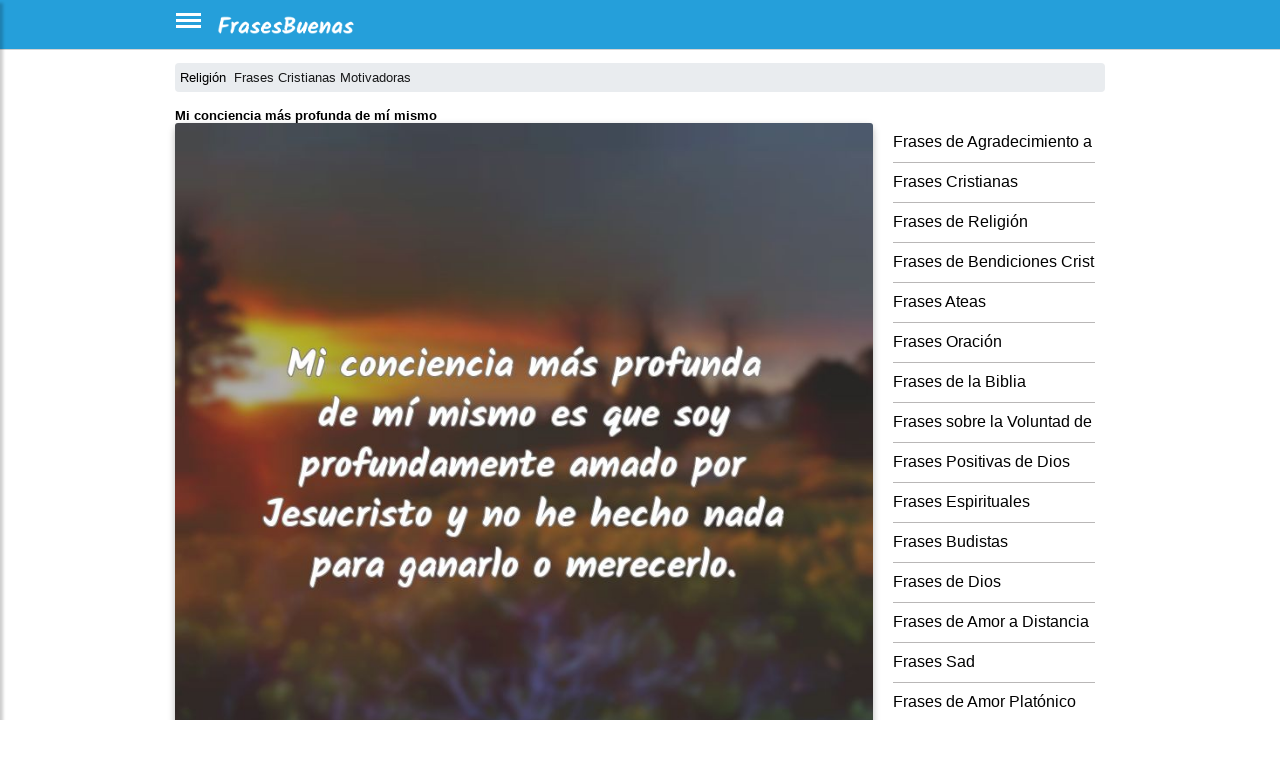

--- FILE ---
content_type: text/html; charset=utf-8
request_url: https://frasesbuenas.net/mi-conciencia-mas-profunda/
body_size: 12119
content:
<!DOCTYPE html>
<html xmlns="http://www.w3.org/1999/xhtml" xml:lang="es" lang="es">
<head>
    <meta charset="utf-8">
    <meta name="viewport" content="width=device-width, initial-scale=1.0">
    <meta http-equiv="X-UA-Compatible" content="IE=edge">

    <title>Mi conciencia más profunda de mí mismo</title>
	<meta name="description" content="Mi conciencia más profunda de mí mismo es que soy profundamente amado por Jesucristo y no he hecho nada para ganarlo o merecerlo."> 
    <link rel="stylesheet" href="/include/style.css?id=20">
<link rel="preconnect" href="https://www.googletagservices.com">
<link rel="preconnect" href="https://adservice.google.com">


<link rel="apple-touch-icon" sizes="57x57" href="/ico/apple-icon-57x57.png">
<link rel="apple-touch-icon" sizes="60x60" href="/ico/apple-icon-60x60.png">
<link rel="apple-touch-icon" sizes="72x72" href="/ico/apple-icon-72x72.png">
<link rel="apple-touch-icon" sizes="76x76" href="/ico/apple-icon-76x76.png">
<link rel="apple-touch-icon" sizes="114x114" href="/ico/apple-icon-114x114.png">
<link rel="apple-touch-icon" sizes="120x120" href="/ico/apple-icon-120x120.png">
<link rel="apple-touch-icon" sizes="144x144" href="/ico/apple-icon-144x144.png">
<link rel="apple-touch-icon" sizes="152x152" href="/ico/apple-icon-152x152.png">
<link rel="apple-touch-icon" sizes="180x180" href="/ico/apple-icon-180x180.png">
<link rel="icon" type="image/png" sizes="192x192"  href="/ico/android-icon-192x192.png">
<link rel="icon" type="image/png" sizes="32x32" href="/ico/favicon-32x32.png">
<link rel="icon" type="image/png" sizes="96x96" href="/ico/favicon-96x96.png">
<link rel="icon" type="image/png" sizes="16x16" href="/ico/favicon-16x16.png">
<meta name="theme-color" content="#ffffff"/>
<meta name="robots" content="max-image-preview:large">
<!--<link rel="manifest" href="/manifest.json">-->
<meta name="msapplication-TileColor" content="#ffffff">
<meta name="msapplication-TileImage" content="/ico/ms-icon-144x144.png">
<meta name="p:domain_verify" content="8193bd24c2b297e300ea1084862e1145"/>
<link rel="manifest" href="/manifest.json">

<meta property="fb:app_id" content="406330856756246">
<meta property="fb:page_id" content = "340247576867767">
<meta property="fb:pages" content = "340247576867767">
<link rel="canonical" href="https://frasesbuenas.net/mi-conciencia-mas-profunda/"><meta property="og:locale" content="es_LA" />
				<meta property="og:locale:alternate" content="es_ES" />
				<meta property="og:type" content="object" />
				<meta property="og:title" content="Mi conciencia más profunda de mí mismo" />
				<meta property="og:image" content="https://frasesbuenas.net/fotos/eb/eba12c8977cdf8a9b7351c33f03d205c.jpg" />
				<meta property="og:description" content="Mi conciencia más profunda de mí mismo es que soy profundamente amado por Jesucristo y no he hecho nada para ganarlo o merecerlo." />
				<meta property="og:url" content="https://frasesbuenas.net/mi-conciencia-mas-profunda/" />
				<meta property="og:site_name" content="FrasesBuenas" />
				<meta property="article:section" content="Frases Cristianas Motivadoras" /><meta name="twitter:card" content="summary_large_image">
					 <meta name="twitter:site" content="@frasesbuenasnet">
					 <meta name="twitter:title" content="Mi conciencia más profunda de mí mismo">
					 <meta name="twitter:description" content="Mi conciencia más profunda de mí mismo es que soy profundamente amado por Jesucristo y no he hecho nada para ganarlo o merecerlo.">
					 <meta name="twitter:image" content="https://frasesbuenas.net/fotos/eb/eba12c8977cdf8a9b7351c33f03d205c.jpg"><style>.navbar {background:#259fda; } #sidebarCollapse {background-color:#259fda;border-color:#259fda;border:0px;padding-top:10px; }</style><style>
.skip-to-main-content-link {
/*display:none; */
    height: 1px;
    margin: -1px;
    opacity: 0;
    overflow: hidden !important;
    position: absolute;
    white-space: nowrap;
    width: 1px;


}
.fa { padding: 10px;text-align: center;text-decoration: none;margin: 2px 2px;}
.fa:hover {opacity: 0.5;}
.fa-facebook {background: #3B5998;color: white;}
.fa-twitter {background: #55ACEE;color: white;}
.fa-pinterest {background: #cb2027;color: white;}
.fa-whatsapp {background: #4dc247;color: white;}


        .qc-cmp-button.qc-cmp-secondary-button {
          border-color: #eee !important;
          background-color: #eee !important;
        }

@media (max-width: 460px) {
.bss { float:left;width:36px;height:43px; }
.fa-facebook { display: inline-block; width: 34px;height: 34px;position: relative;top: .1em;content: url('data:image/svg+xml;utf8,<svg aria-hidden="true" focusable="false" data-prefix="fab" data-icon="facebook-f" class="svg-inline--fa fa-facebook-f fa-w-10" role="img" xmlns="http://www.w3.org/2000/svg" viewBox="0 0 320 512"><path fill="white" d="M279.14 288l14.22-92.66h-88.91v-60.13c0-25.35 12.42-50.06 52.24-50.06h40.42V6.26S260.43 0 225.36 0c-73.22 0-121.08 44.38-121.08 124.72v70.62H22.89V288h81.39v224h100.17V288z"></path></svg>');}
.fa-pinterest { display: inline-block;width: 34px;height: 34px;position: relative;top: .1em;content: url('data:image/svg+xml;utf8,<svg aria-hidden="true" focusable="false" data-prefix="fab" data-icon="pinterest-p" class="svg-inline--fa fa-pinterest-p fa-w-12" role="img" xmlns="http://www.w3.org/2000/svg" viewBox="0 0 384 512"><path fill="white" d="M204 6.5C101.4 6.5 0 74.9 0 185.6 0 256 39.6 296 63.6 296c9.9 0 15.6-27.6 15.6-35.4 0-9.3-23.7-29.1-23.7-67.8 0-80.4 61.2-137.4 140.4-137.4 68.1 0 118.5 38.7 118.5 109.8 0 53.1-21.3 152.7-90.3 152.7-24.9 0-46.2-18-46.2-43.8 0-37.8 26.4-74.4 26.4-113.4 0-66.2-93.9-54.2-93.9 25.8 0 16.8 2.1 35.4 9.6 50.7-13.8 59.4-42 147.9-42 209.1 0 18.9 2.7 37.5 4.5 56.4 3.4 3.8 1.7 3.4 6.9 1.5 50.4-69 48.6-82.5 71.4-172.8 12.3 23.4 44.1 36 69.3 36 106.2 0 153.9-103.5 153.9-196.8C384 71.3 298.2 6.5 204 6.5z"></path></svg>');}
.fa-twitter { display: inline-block;  width: 34px;height: 34px;position: relative;top: .1em;content: url('data:image/svg+xml;utf8,<svg aria-hidden="true" focusable="false" data-prefix="fab" data-icon="twitter" class="svg-inline--fa fa-twitter fa-w-16" role="img" xmlns="http://www.w3.org/2000/svg" viewBox="0 0 512 512"><path fill="white" d="M459.37 151.716c.325 4.548.325 9.097.325 13.645 0 138.72-105.583 298.558-298.558 298.558-59.452 0-114.68-17.219-161.137-47.106 8.447.974 16.568 1.299 25.34 1.299 49.055 0 94.213-16.568 130.274-44.832-46.132-.975-84.792-31.188-98.112-72.772 6.498.974 12.995 1.624 19.818 1.624 9.421 0 18.843-1.3 27.614-3.573-48.081-9.747-84.143-51.98-84.143-102.985v-1.299c13.969 7.797 30.214 12.67 47.431 13.319-28.264-18.843-46.781-51.005-46.781-87.391 0-19.492 5.197-37.36 14.294-52.954 51.655 63.675 129.3 105.258 216.365 109.807-1.624-7.797-2.599-15.918-2.599-24.04 0-57.828 46.782-104.934 104.934-104.934 30.213 0 57.502 12.67 76.67 33.137 23.715-4.548 46.456-13.32 66.599-25.34-7.798 24.366-24.366 44.833-46.132 57.827 21.117-2.273 41.584-8.122 60.426-16.243-14.292 20.791-32.161 39.308-52.628 54.253z"></path></svg>');}
.fa-whatsapp { display: inline-block; width: 34px;height: 34px;position: relative;top: .1em;content: url('data:image/svg+xml;utf8,<svg aria-hidden="true" focusable="false" data-prefix="fab" data-icon="whatsapp" class="svg-inline--fa fa-whatsapp fa-w-14" role="img" xmlns="http://www.w3.org/2000/svg" viewBox="0 0 448 512"><path fill="white" d="M380.9 97.1C339 55.1 283.2 32 223.9 32c-122.4 0-222 99.6-222 222 0 39.1 10.2 77.3 29.6 111L0 480l117.7-30.9c32.4 17.7 68.9 27 106.1 27h.1c122.3 0 224.1-99.6 224.1-222 0-59.3-25.2-115-67.1-157zm-157 341.6c-33.2 0-65.7-8.9-94-25.7l-6.7-4-69.8 18.3L72 359.2l-4.4-7c-18.5-29.4-28.2-63.3-28.2-98.2 0-101.7 82.8-184.5 184.6-184.5 49.3 0 95.6 19.2 130.4 54.1 34.8 34.9 56.2 81.2 56.1 130.5 0 101.8-84.9 184.6-186.6 184.6zm101.2-138.2c-5.5-2.8-32.8-16.2-37.9-18-5.1-1.9-8.8-2.8-12.5 2.8-3.7 5.6-14.3 18-17.6 21.8-3.2 3.7-6.5 4.2-12 1.4-32.6-16.3-54-29.1-75.5-66-5.7-9.8 5.7-9.1 16.3-30.3 1.8-3.7.9-6.9-.5-9.7-1.4-2.8-12.5-30.1-17.1-41.2-4.5-10.8-9.1-9.3-12.5-9.5-3.2-.2-6.9-.2-10.6-.2-3.7 0-9.7 1.4-14.8 6.9-5.1 5.6-19.4 19-19.4 46.3 0 27.3 19.9 53.7 22.6 57.4 2.8 3.7 39.1 59.7 94.8 83.8 35.2 15.2 49 16.5 66.6 13.9 10.7-1.6 32.8-13.4 37.4-26.4 4.6-13 4.6-24.1 3.2-26.4-1.3-2.5-5-3.9-10.5-6.6z"></path></svg>');}
.fa-copy     { display: inline-block; width: 15px;height: 15px;position: relative;color:darkgray;top: .1em;content: url('data:image/svg+xml;utf8,<svg aria-hidden="true" focusable="false" data-prefix="far" data-icon="copy" class="svg-inline--fa fa-copy fa-w-14" role="img" xmlns="http://www.w3.org/2000/svg" viewBox="0 0 448 512"><path fill="darkgray" d="M433.941 65.941l-51.882-51.882A48 48 0 0 0 348.118 0H176c-26.51 0-48 21.49-48 48v48H48c-26.51 0-48 21.49-48 48v320c0 26.51 21.49 48 48 48h224c26.51 0 48-21.49 48-48v-48h80c26.51 0 48-21.49 48-48V99.882a48 48 0 0 0-14.059-33.941zM266 464H54a6 6 0 0 1-6-6V150a6 6 0 0 1 6-6h74v224c0 26.51 21.49 48 48 48h96v42a6 6 0 0 1-6 6zm128-96H182a6 6 0 0 1-6-6V54a6 6 0 0 1 6-6h106v88c0 13.255 10.745 24 24 24h88v202a6 6 0 0 1-6 6zm6-256h-64V48h9.632c1.591 0 3.117.632 4.243 1.757l48.368 48.368a6 6 0 0 1 1.757 4.243V112z"></path></svg>');}

.fa-quote-left { display: inline-block; padding: 0px;margin: 0px;padding-right: 10px;width: 20px;height: 10px;position: relative;top: 0px;content: url('data:image/svg+xml;utf8,<svg aria-hidden="true" focusable="false" data-prefix="fas" data-icon="quote-left" class="svg-inline--fa fa-quote-left fa-w-16" role="img" xmlns="http://www.w3.org/2000/svg" viewBox="0 0 512 512"><path fill="lightgray" d="M464 256h-80v-64c0-35.3 28.7-64 64-64h8c13.3 0 24-10.7 24-24V56c0-13.3-10.7-24-24-24h-8c-88.4 0-160 71.6-160 160v240c0 26.5 21.5 48 48 48h128c26.5 0 48-21.5 48-48V304c0-26.5-21.5-48-48-48zm-288 0H96v-64c0-35.3 28.7-64 64-64h8c13.3 0 24-10.7 24-24V56c0-13.3-10.7-24-24-24h-8C71.6 32 0 103.6 0 192v240c0 26.5 21.5 48 48 48h128c26.5 0 48-21.5 48-48V304c0-26.5-21.5-48-48-48z"></path></svg>');}
.fa-image-solid { display: inline-block; width: 15px;height: 15px;position: relative;top: 0;content: url('data:image/svg+xml;utf8,<svg aria-hidden="true" focusable="false" data-prefix="fas" data-icon="image" class="svg-inline--fa fa-image fa-w-16" role="img" xmlns="http://www.w3.org/2000/svg" viewBox="0 0 512 512"><path fill="lightgray" d="M464 448H48c-26.51 0-48-21.49-48-48V112c0-26.51 21.49-48 48-48h416c26.51 0 48 21.49 48 48v288c0 26.51-21.49 48-48 48zM112 120c-30.928 0-56 25.072-56 56s25.072 56 56 56 56-25.072 56-56-25.072-56-56-56zM64 384h384V272l-87.515-87.515c-4.686-4.686-12.284-4.686-16.971 0L208 320l-55.515-55.515c-4.686-4.686-12.284-4.686-16.971 0L64 336v48z"></path></svg>');}
.fa-share { display: inline-block; width: 15px;height: 15px;position: relative;top: 0;content: url('data:image/svg+xml;utf8,<svg aria-hidden="true" focusable="false" data-prefix="fas" data-icon="share" class="svg-inline--fa fa-share fa-w-16" role="img" xmlns="http://www.w3.org/2000/svg" viewBox="0 0 512 512"><path fill="lightgray" d="M503.691 189.836L327.687 37.851C312.281 24.546 288 35.347 288 56.015v80.053C127.371 137.907 0 170.1 0 322.326c0 61.441 39.581 122.309 83.333 154.132 13.653 9.931 33.111-2.533 28.077-18.631C66.066 312.814 132.917 274.316 288 272.085V360c0 20.7 24.3 31.453 39.687 18.164l176.004-152c11.071-9.562 11.086-26.753 0-36.328z"></path></svg>');}

.redondos {
  padding: 10px;
  font-size: large;
  /*width: 38px;*/
  text-align: center;
  text-decoration: none;
  margin: 2px 2px;
  border-radius: 50%;
  opacity: 0.7;
}

}
@media (min-width: 461px) {
.bss { float:left;width:34px;height:41px; }
.fa-facebook { display: inline-block; width: 30px;height: 30px;position: relative;top: .1em;content: url('data:image/svg+xml;utf8,<svg aria-hidden="true" focusable="false" data-prefix="fab" data-icon="facebook-f" class="svg-inline--fa fa-facebook-f fa-w-10" role="img" xmlns="http://www.w3.org/2000/svg" viewBox="0 0 320 512"><path fill="white" d="M279.14 288l14.22-92.66h-88.91v-60.13c0-25.35 12.42-50.06 52.24-50.06h40.42V6.26S260.43 0 225.36 0c-73.22 0-121.08 44.38-121.08 124.72v70.62H22.89V288h81.39v224h100.17V288z"></path></svg>');}
.fa-pinterest { display: inline-block;width: 30px;height: 30px;position: relative;top: .1em;content: url('data:image/svg+xml;utf8,<svg aria-hidden="true" focusable="false" data-prefix="fab" data-icon="pinterest-p" class="svg-inline--fa fa-pinterest-p fa-w-12" role="img" xmlns="http://www.w3.org/2000/svg" viewBox="0 0 384 512"><path fill="white" d="M204 6.5C101.4 6.5 0 74.9 0 185.6 0 256 39.6 296 63.6 296c9.9 0 15.6-27.6 15.6-35.4 0-9.3-23.7-29.1-23.7-67.8 0-80.4 61.2-137.4 140.4-137.4 68.1 0 118.5 38.7 118.5 109.8 0 53.1-21.3 152.7-90.3 152.7-24.9 0-46.2-18-46.2-43.8 0-37.8 26.4-74.4 26.4-113.4 0-66.2-93.9-54.2-93.9 25.8 0 16.8 2.1 35.4 9.6 50.7-13.8 59.4-42 147.9-42 209.1 0 18.9 2.7 37.5 4.5 56.4 3.4 3.8 1.7 3.4 6.9 1.5 50.4-69 48.6-82.5 71.4-172.8 12.3 23.4 44.1 36 69.3 36 106.2 0 153.9-103.5 153.9-196.8C384 71.3 298.2 6.5 204 6.5z"></path></svg>');}
.fa-twitter { display: inline-block;  width: 30px;height: 30px;position: relative;top: .1em;content: url('data:image/svg+xml;utf8,<svg aria-hidden="true" focusable="false" data-prefix="fab" data-icon="twitter" class="svg-inline--fa fa-twitter fa-w-16" role="img" xmlns="http://www.w3.org/2000/svg" viewBox="0 0 512 512"><path fill="white" d="M459.37 151.716c.325 4.548.325 9.097.325 13.645 0 138.72-105.583 298.558-298.558 298.558-59.452 0-114.68-17.219-161.137-47.106 8.447.974 16.568 1.299 25.34 1.299 49.055 0 94.213-16.568 130.274-44.832-46.132-.975-84.792-31.188-98.112-72.772 6.498.974 12.995 1.624 19.818 1.624 9.421 0 18.843-1.3 27.614-3.573-48.081-9.747-84.143-51.98-84.143-102.985v-1.299c13.969 7.797 30.214 12.67 47.431 13.319-28.264-18.843-46.781-51.005-46.781-87.391 0-19.492 5.197-37.36 14.294-52.954 51.655 63.675 129.3 105.258 216.365 109.807-1.624-7.797-2.599-15.918-2.599-24.04 0-57.828 46.782-104.934 104.934-104.934 30.213 0 57.502 12.67 76.67 33.137 23.715-4.548 46.456-13.32 66.599-25.34-7.798 24.366-24.366 44.833-46.132 57.827 21.117-2.273 41.584-8.122 60.426-16.243-14.292 20.791-32.161 39.308-52.628 54.253z"></path></svg>');}
.fa-whatsapp { display: inline-block; width: 30px;height: 30px;position: relative;top: .1em;content: url('data:image/svg+xml;utf8,<svg aria-hidden="true" focusable="false" data-prefix="fab" data-icon="whatsapp" class="svg-inline--fa fa-whatsapp fa-w-14" role="img" xmlns="http://www.w3.org/2000/svg" viewBox="0 0 448 512"><path fill="white" d="M380.9 97.1C339 55.1 283.2 32 223.9 32c-122.4 0-222 99.6-222 222 0 39.1 10.2 77.3 29.6 111L0 480l117.7-30.9c32.4 17.7 68.9 27 106.1 27h.1c122.3 0 224.1-99.6 224.1-222 0-59.3-25.2-115-67.1-157zm-157 341.6c-33.2 0-65.7-8.9-94-25.7l-6.7-4-69.8 18.3L72 359.2l-4.4-7c-18.5-29.4-28.2-63.3-28.2-98.2 0-101.7 82.8-184.5 184.6-184.5 49.3 0 95.6 19.2 130.4 54.1 34.8 34.9 56.2 81.2 56.1 130.5 0 101.8-84.9 184.6-186.6 184.6zm101.2-138.2c-5.5-2.8-32.8-16.2-37.9-18-5.1-1.9-8.8-2.8-12.5 2.8-3.7 5.6-14.3 18-17.6 21.8-3.2 3.7-6.5 4.2-12 1.4-32.6-16.3-54-29.1-75.5-66-5.7-9.8 5.7-9.1 16.3-30.3 1.8-3.7.9-6.9-.5-9.7-1.4-2.8-12.5-30.1-17.1-41.2-4.5-10.8-9.1-9.3-12.5-9.5-3.2-.2-6.9-.2-10.6-.2-3.7 0-9.7 1.4-14.8 6.9-5.1 5.6-19.4 19-19.4 46.3 0 27.3 19.9 53.7 22.6 57.4 2.8 3.7 39.1 59.7 94.8 83.8 35.2 15.2 49 16.5 66.6 13.9 10.7-1.6 32.8-13.4 37.4-26.4 4.6-13 4.6-24.1 3.2-26.4-1.3-2.5-5-3.9-10.5-6.6z"></path></svg>');}
.fa-copy     { display: inline-block; width: 15px;height: 15px;position: relative;top: .1em;content: url('data:image/svg+xml;utf8,<svg aria-hidden="true" focusable="false" data-prefix="far" data-icon="copy" class="svg-inline--fa fa-copy fa-w-14" role="img" xmlns="http://www.w3.org/2000/svg" viewBox="0 0 448 512"><path fill="gray" d="M433.941 65.941l-51.882-51.882A48 48 0 0 0 348.118 0H176c-26.51 0-48 21.49-48 48v48H48c-26.51 0-48 21.49-48 48v320c0 26.51 21.49 48 48 48h224c26.51 0 48-21.49 48-48v-48h80c26.51 0 48-21.49 48-48V99.882a48 48 0 0 0-14.059-33.941zM266 464H54a6 6 0 0 1-6-6V150a6 6 0 0 1 6-6h74v224c0 26.51 21.49 48 48 48h96v42a6 6 0 0 1-6 6zm128-96H182a6 6 0 0 1-6-6V54a6 6 0 0 1 6-6h106v88c0 13.255 10.745 24 24 24h88v202a6 6 0 0 1-6 6zm6-256h-64V48h9.632c1.591 0 3.117.632 4.243 1.757l48.368 48.368a6 6 0 0 1 1.757 4.243V112z"></path></svg>');}

.fa-quote-left { display: inline-block; padding: 0px;margin: 0px;padding-right: 10px;width: 20px;height: 10px;position: relative;top: 0px;content: url('data:image/svg+xml;utf8,<svg aria-hidden="true" focusable="false" data-prefix="fas" data-icon="quote-left" class="svg-inline--fa fa-quote-left fa-w-16" role="img" xmlns="http://www.w3.org/2000/svg" viewBox="0 0 512 512"><path fill="lightgray" d="M464 256h-80v-64c0-35.3 28.7-64 64-64h8c13.3 0 24-10.7 24-24V56c0-13.3-10.7-24-24-24h-8c-88.4 0-160 71.6-160 160v240c0 26.5 21.5 48 48 48h128c26.5 0 48-21.5 48-48V304c0-26.5-21.5-48-48-48zm-288 0H96v-64c0-35.3 28.7-64 64-64h8c13.3 0 24-10.7 24-24V56c0-13.3-10.7-24-24-24h-8C71.6 32 0 103.6 0 192v240c0 26.5 21.5 48 48 48h128c26.5 0 48-21.5 48-48V304c0-26.5-21.5-48-48-48z"></path></svg>');}
.fa-image-solid { display: inline-block; width: 15px;height: 15px;position: relative;top: 0;content: url('data:image/svg+xml;utf8,<svg aria-hidden="true" focusable="false" data-prefix="fas" data-icon="image" class="svg-inline--fa fa-image fa-w-16" role="img" xmlns="http://www.w3.org/2000/svg" viewBox="0 0 512 512"><path fill="lightgray" d="M464 448H48c-26.51 0-48-21.49-48-48V112c0-26.51 21.49-48 48-48h416c26.51 0 48 21.49 48 48v288c0 26.51-21.49 48-48 48zM112 120c-30.928 0-56 25.072-56 56s25.072 56 56 56 56-25.072 56-56-25.072-56-56-56zM64 384h384V272l-87.515-87.515c-4.686-4.686-12.284-4.686-16.971 0L208 320l-55.515-55.515c-4.686-4.686-12.284-4.686-16.971 0L64 336v48z"></path></svg>');}
.fa-share { display: inline-block; width: 15px;height: 15px;position: relative;top: 0;content: url('data:image/svg+xml;utf8,<svg aria-hidden="true" focusable="false" data-prefix="fas" data-icon="share" class="svg-inline--fa fa-share fa-w-16" role="img" xmlns="http://www.w3.org/2000/svg" viewBox="0 0 512 512"><path fill="lightgray" d="M503.691 189.836L327.687 37.851C312.281 24.546 288 35.347 288 56.015v80.053C127.371 137.907 0 170.1 0 322.326c0 61.441 39.581 122.309 83.333 154.132 13.653 9.931 33.111-2.533 28.077-18.631C66.066 312.814 132.917 274.316 288 272.085V360c0 20.7 24.3 31.453 39.687 18.164l176.004-152c11.071-9.562 11.086-26.753 0-36.328z"></path></svg>');}

.redondos {
  padding: 10px;
  font-size: large;
  /*width: 38px;*/
  text-align: center;
  text-decoration: none;
  margin: 2px 2px;
  border-radius: 50%;
  opacity: 0.7;
}
}


.contagem  { width: fit-content;font-size:small;
/*background: #ebebeb;*/
margin:2px;height:34px;     }

.card {
    box-shadow: 0 3px 6px 0 rgba(0,0,0,.16), 0 3px 10px 0 rgba(0,0,0,.12);
    /* box-shadow: 0 2px 5px 0 rgba(0,0,0,.16), 0 2px 10px 0 rgba(0,0,0,.12); */
    border: 0;
    font-weight: 400;
}
.card {
    --bs-card-spacer-y: 1rem;
    --bs-card-spacer-x: 1rem;
    --bs-card-title-spacer-y: 0.5rem;
    --bs-card-border-width: 1px;
    --bs-card-border-color: var(--bs-border-color-translucent);
    --bs-card-border-radius: 0.375rem;
    --bs-card-box-shadow: ;
    --bs-card-inner-border-radius: calc(0.375rem - 1px);
    --bs-card-cap-padding-y: 0.5rem;
    --bs-card-cap-padding-x: 1rem;
    --bs-card-cap-bg: rgba(0, 0, 0, 0.03);
    --bs-card-cap-color: ;
    --bs-card-height: ;
    --bs-card-color: ;
    --bs-card-bg: #fff;
    --bs-card-img-overlay-padding: 1rem;
    --bs-card-group-margin: 0.75rem;
    position: relative;
    display: flex;
    flex-direction: column;
    min-width: 0;
    height: var(--bs-card-height);
    word-wrap: break-word;
    background-color: var(--bs-card-bg);
    background-clip: border-box;
    border: var(--bs-card-border-width) solid var(--bs-card-border-color);
    border-radius: var(--bs-card-border-radius);
}
.view {
    position: relative;
    overflow: hidden;
    overflow-x: hidden;
    overflow-y: hidden;
    cursor: default;
	/*padding-left:20px;*/
}
</style>

<style>
.lazy-hidden{background:url(https://frasesbuenas.net/include/loading.gif) 50% 50% no-repeat #eee}

.btn-info:focus,.btn:focus {
    box-shadow: none;
}

#content {
	background-color:white;
    max-width: 960px;
    padding-right: 15px;
    padding-left: 15px;
    margin-right: auto;
    margin-left: auto;
}
.div-menu-bars {
  width: 25px;
  height: 3px;
  background-color: white;
  margin: 3px 0;
}

.h2, h2 {
    font-size: large;
}
.page-link { color: black; }

.page-item.active .page-link {
    background-color: black;
    border-color: black;
}


.card-text-simple { border-top: 1px solid #eee; }

.card-img-top {
    width: 100%;
    border-top-left-radius: calc(.25rem - 1px);
    border-top-right-radius: calc(.25rem - 1px);
}
.card-thumbnail { max-width: 150px;float:left;margin-right:5px; }
@media (max-width: 360px) {
	.card-thumbnail { max-width: 45%;float:left; }
}






.sidenav {
    height: 100%;
    width: 0;
    position: fixed;
    z-index: 1000;
    top: 0;
    left: 0;
    /*background-color: #111;*/
	background-color: #e7e1e1;
    overflow-x: hidden;
    transition: 0.5s;
    padding-top: 60px;
}

.sidenav a {
    padding: 5px 5px 5px 32px;
    text-decoration: none;
    font-size: medium;
    color: black; /*#818181;*/
    display: block;
    transition: 0.3s
}

.sidenav a:hover, .offcanvas a:focus{
    color: #f1f1f1;
}

.sidenav .closebtn {
    position: absolute;
    top: 0;
    right: 25px;
    font-size: xx-large;
    margin-left: 50px;
}

@media screen and (max-height: 450px) {
  .sidenav {padding-top: 15px;}
  .sidenav a {font-size: 18px;}
}
</style>

<script type="application/ld+json">    
{
  "@context": "https://schema.org",
  "@type": "Organization",
  "name": "FrasesBuenas",
  "url": "https://frasesbuenas.net",
  "sameAs": [
    "https://www.facebook.com/frasesbuenasite",
	"https://twitter.com/frasesbuenasweb",
	"https://www.pinterest.com/frasesbuenasnet/",
	"https://www.youtube.com/channel/UCW6P87QLunxYrRLdge_lCNg"
  ]
}
</script>


<script>
function openNav() {
    document.getElementById("mySidenav").style.width = "250px";
}

function closeNav() {
    document.getElementById("mySidenav").style.width = "0";
}
function copy() {
  var copyText = document.getElementById("text-quote");

  /* Select the text field */
  copyText.select();
  copyText.setSelectionRange(0, 99999); /* For mobile devices */

   /* Copy the text inside the text field */
  navigator.clipboard.writeText(copyText.value);

  /* Alert the copied text */
  alert("frase copiada");
}

</script>
<style>
#site-headerxxx {
  position: absolute;
  width: 100%;
  right: 0;
  left: 0;
  top: 0;
  will-change: top;
}
#site-headerxxx {
  background: #333;
  height: 60px;
  line-height:60px;
  text-align:center;
  /*color:#fff;*/
}
body.header-fixed #site-headerxxxx  {
  box-shadow: 0 3px 6px 1px rgba(0, 0, 0, 0.08), 0 7px 14px 1px rgba(50, 50, 93, 0.1);
}
.main { margin:150px auto; max-width:728px;}


.view {
    position: relative;
    overflow: hidden;
    overflow-x: hidden;
    overflow-y: hidden;
    cursor: default;
}

.view img {
    position: relative;
    display: block;
}
.card-img-top {
    width: 100%;/*
    border-top-left-radius: calc(.25rem - 1px);
    border-top-right-radius: calc(.25rem - 1px);*/
}
img {
    vertical-align: middle;
    border-style: none;
}

.card {
/*    box-shadow: 0 3px 6px 0 rgba(0,0,0,.16), 0 3px 10px 0 rgba(0,0,0,.12);*/
    border: 0;
    font-weight: 400;
}
.card-thumbnail { max-width: 145px;float:left;margin-right:5px; }
@media (max-width: 360px) {
	.card-thumbnail { max-width: 46%;float:left; }
}


blockquote {
    background: #fafafa;
    border: 1px solid #eee;
    font-size: large;
    font-style: italic;
    padding: 10px 30px 30px 0px;
    position: relative;
}
blockquote p {
    font-style: italic;
	line-height: 170%;
    margin-bottom: 1.5em;
}

*, ::after, ::before {
    box-sizing: border-box;
}

.ml-auto, .mx-auto {
    margin-left: auto!important;
}
/* de autor */
.testimonial-card .card-up {
     overflow: hidden; 
     height: 120px; 
     /*border-top-left-radius: .25rem; 
     border-top-right-radius: .25rem; */
}
.indigo.lighten-1 {
    background-color: #a3a4ab!important;
}
.testimonial-card .avatar {
    border-radius: 50%;
    width: 120px;
    margin-top: -60px;
    overflow: hidden;
    border: 5px solid #fff;
}
.testimonial-card .avatar img {
    width: 100%;
}


.btn-navicon i {
    display: inline-block;
    height: 23px;
    width: 23px;
    background-image: url(/include/side.svg);
    background-repeat: no-repeat;
    background-position-y: 100%;
}
</style>



<!-- Google tag (gtag.js) -->
<script async src="https://www.googletagmanager.com/gtag/js?id=G-754V9MMSHY"></script>
<script>
  window.dataLayer = window.dataLayer || [];
  function gtag(){dataLayer.push(arguments);}
  gtag('js', new Date());

  gtag('config', 'G-754V9MMSHY');
</script>



<!-- Global site tag (gtag.js) - Google Analytics -->
<!--<script async src="https://www.googletagmanager.com/gtag/js?id=UA-3993213-64"></script>
<script>
  window.dataLayer = window.dataLayer || [];
  function gtag(){dataLayer.push(arguments);}
  gtag('js', new Date());

  gtag('config', 'UA-3993213-64');
</script>-->
<script data-ad-client="ca-pub-4464150098144622" async src="https://pagead2.googlesyndication.com/pagead/js/adsbygoogle.js" crossorigin="anonymous"></script>
</head>
<body><a href="#main-content" class="skip-to-main-content-link">Skip to main content</a>
<header>
		<div id="mySidenav" class="sidenav">
				<nav>
				<a href="#" class="closebtn" onclick="closeNav()">&times;</a>
				<a href="/amor/">Amor</a>
				<a href="/amistad/">Amistad</a>
				<a href="/cumpleanos/">Cumpleaños</a>
				<a href="/familia/">Família</a>
				<a href="/tristeza/">Tristeza</a>
				<a href="/motivacion/">Motivación</a>
				<a href="/reflexion/">Reflexión</a>
				<a href="/buenos-dias/">Buenos Días</a>
				<a href="/religion/">Religión</a>
				<a href="/otros/">Otros temas</a>
				<a href="/url-autores/">Autores</a>
				</nav>
		</div>



        <!-- Sidebar  -->
        <nav id="sidebar">
            <div id="dismiss">
				<!--<span style="font-size:30px;cursor:pointer" onclick="openNav()">&#9776;AAAAAA</span>-->
				<a href="javascript:openNav();" aria-label="Cerrar Menu"><span style="font-size:xx-large;" onclick="closeNav()">&times;</span></a>
            </div>
		
        </nav>





			<div id="site-headeraaa">
            <nav class="navbar navbar-expand-lg navbar-light" style="height:50px;">
                <div class="container-fluid" style="max-width:960px;padding-left:10px;padding-right:10px;margin:auto;">
                    <button type="button" title="menu" id="sidebarCollapse" class="btn" onclick="openNav();">
						<div class="div-menu-bars"></div>
						<div class="div-menu-bars"></div>
						<div class="div-menu-bars"></div>
                    </button>

					<a href="/"><img src="/include/logo-frasesbuenas-v3.png" style="width:148px;height:35px;" alt="Frases Buenas"></a>
                    

                </div>
            </nav>


</header>
<main id="main-content">
<article>
        <!-- Page Content  -->
<div id="content">

<!--min-width:330px;max-width: 960px;-->
<div id="zoneb" style="margin: auto;">

<script>
gtag('set', {'content_group2': 'detalhe'}); 
</script>

<style>
@media (min-width: 980px) {
	.card-thumbnail {
	    max-width: 222px;
	}
}
.h1, h1 {
    font-size: small;
}
.card-cascade {padding-bottom:15px; }




		.col-md-3, .col-md-9 {
		  position: relative;
		  width: 100%;
		  min-height: 1px;
		  padding-right: 15px;
		  padding-left: 15px;
		}
		.col-md-9 {
		  padding-right: 0px;
		  padding-left: 0px;
		}


		@media (min-width: 768px) {
		  .col-md-3 {
			-ms-flex: 0 0 25%;
			flex: 0 0 25%;
			max-width: 25%;
		  }
		  .col-md-9 {
			-ms-flex: 0 0 75%;
			flex: 0 0 75%;
			max-width: 75%;
		  }
		}






</style>

				<nav aria-label="breadcrumb" style="font-size:small;">

			<ol itemscope itemtype="http://schema.org/BreadcrumbList" class="breadcrumb" style="padding: 7px 5px;">
								<li itemprop="itemListElement" itemscope itemtype="http://schema.org/ListItem" class="breadcrumb-item"><a itemprop="item" href="/religion/"><span itemprop="name">Religión</span></a><meta itemprop="position" content="1" /></li>
					<li itemprop="itemListElement" itemscope itemtype="http://schema.org/ListItem" class="breadcrumb-item active" aria-current="page"><a itemprop="item" href="/frases-cristianas-motivadoras/"><span itemprop="name">Frases Cristianas Motivadoras</span></a><meta itemprop="position" content="2" /></li>
								</ol>
		</nav>
		<div itemscope itemtype="http://schema.org/CreativeWork">
		
		<meta itemprop="url" content="/mi-conciencia-mas-profunda/" />

		<h1 itemprop="name">Mi conciencia más profunda de mí mismo</h1>

		<div class="row">
		<div class="col-md-9" style="float:left;">
			


			<div class="card card-cascade">
			  <div class="view">
				<img class="card-img-top img-fluid" loading="lazy" src="/fotos/eb/eba12c8977cdf8a9b7351c33f03d205c.jpg" alt="Mi conciencia más profunda de mí mismo es que so...">
								  </div>
			  			  <br/>
			  <div style="padding-top:10px;padding-bottom:10px;display: flex;align-items: center;justify-content: center">
<div class="bss"><a target="_blank" aria-label="compartir facebook" href="https://www.facebook.com/sharer.php?u=https://frasesbuenas.net/mi-conciencia-mas-profunda/" class="fa redondos fa-facebook"></a></div>
<div class="bss"><a target="_blank" aria-label="compartir twitter" href="https://twitter.com/share?text=Mi conciencia más profunda de mí mismo&url=https://frasesbuenas.net/mi-conciencia-mas-profunda/" class="fa redondos fa-twitter"></a></div>
<div class="bss"><a target="_blank" aria-label="compartir pinterest" href="https://pinterest.com/pin/create/button/?url=https://frasesbuenas.net/frases-cristianas-motivadoras/&media=https://frasesbuenas.net/fotos/eb/eba12c8977cdf8a9b7351c33f03d205c.jpg&description=Mi conciencia más profunda de mí mismo" class="fa redondos fa-pinterest"></a></div>
<div class="bss"><a target="_blank" aria-label="compartir whatsapp" href="whatsapp://send?text=Mi conciencia más profunda de mí mismo https://frasesbuenas.net/mi-conciencia-mas-profunda/" data-action="share/whatsapp/share" class="fa redondos fa-whatsapp"></a></div>
</div>
			  <!--<div class="addthis_sharing_toolbox" style="text-align: center; padding-top: 10px; clear: both;"></div>-->
			  			  <div class="card-body card-body-cascade text-center">
				<p class="card-text" style="padding-left:15px;" itemprop="text" id="text-quote">Mi conciencia más profunda de mí mismo es que soy profundamente amado por Jesucristo y no he hecho nada para ganarlo o merecerlo.</p>
				<!--<a href="javascript:copy();"><span class="fa-copy"></span>Copiar frase</a>-->
				<!--
				<button class="btn" data-clipboard-text="Mi conciencia más profunda de mí mismo es que soy profundamente amado por Jesucristo y no he hecho nada para ganarlo o merecerlo.">
			    <span class="fa-copy"></span>Copiar frase
				</button>-->
								<div style="align-items: center;justify-content: center;display: flex;"><a href="#" class="btn btn-default c" data-clipboard-action="copy" data-clipboard-target="#text-quote" data-toggle="tooltip" data-trigger="click" data-delay='{"show":"200", "hide":"50"}' data-placement="top" title="" data-original-title="Copiado!" style="color:darkgray;cursor:pointer;"><span style="color:darkgray;" class="fa-copy"></span>&nbsp;<span style="color:#393737;">Copiar frase</span></a></div>
								
				
				
			  </div>
			</div>
			<br/>
			
			<div style="width: 100%;text-align: center;"><strong>Te pueden interesar también</strong></div><br>							<div style="margin:5px;padding-bottom: 5px;width:100%;height:55px;border-bottom:1px solid #b9b7b7;">
							<a href="/frases-de-terror/"><img src="/fotos-das-categorias-50/frases-de-terror.webp" style="width:50px;height:50px;" loading="lazy" class="img-fluid lazy" alt="Frases de Terror" />
							<span style="padding-left: 10px;padding-top: 15px;">Frases de Terror</span>
							</a>
							</div>
														<div style="margin:5px;padding-bottom: 5px;width:100%;height:55px;border-bottom:1px solid #b9b7b7;">
							<a href="/frases-de-compromiso/"><img src="/fotos-das-categorias-50/frases-de-compromiso.webp" style="width:50px;height:50px;" loading="lazy" class="img-fluid lazy" alt="Frases de Compromiso" />
							<span style="padding-left: 10px;padding-top: 15px;">Frases de Compromiso</span>
							</a>
							</div>
														<div style="margin:5px;padding-bottom: 5px;width:100%;height:55px;border-bottom:1px solid #b9b7b7;">
							<a href="/frases-de-emprendedores/"><img src="/fotos-das-categorias-50/frases-de-emprendedores.webp" style="width:50px;height:50px;" loading="lazy" class="img-fluid lazy" alt="Frases de Emprendedores" />
							<span style="padding-left: 10px;padding-top: 15px;">Frases de Emprendedores</span>
							</a>
							</div>
														<div style="margin:5px;padding-bottom: 5px;width:100%;height:55px;border-bottom:1px solid #b9b7b7;">
							<a href="/frases-de-educacion-especial/"><img src="/fotos-das-categorias-50/frases-de-educacion-especial.webp" style="width:50px;height:50px;" loading="lazy" class="img-fluid lazy" alt="Frases de Educación Especial" />
							<span style="padding-left: 10px;padding-top: 15px;">Frases de Educación Especial</span>
							</a>
							</div>
														<div style="margin:5px;padding-bottom: 5px;width:100%;height:55px;border-bottom:1px solid #b9b7b7;">
							<a href="/frases-de-rabia/"><img src="/fotos-das-categorias-50/frases-de-rabia.webp" style="width:50px;height:50px;" loading="lazy" class="img-fluid lazy" alt="Frases de Rabia" />
							<span style="padding-left: 10px;padding-top: 15px;">Frases de Rabia</span>
							</a>
							</div>
							<br/><ul style="margin: 0px;padding: 0px;list-style: none;">						<li>
							<div> 
					
																															<a href="/lo-que-nos-viene-a-la/" itemprop="url" />
													<img src="/fotos/6d/6d793f678f1728943d9b233155385adc.jpg" loading="lazy" itemprop="image" style="width:100%;height:100%;" class="img-fluid lazy img-responsive" alt="Frases Cristianas Motivadoras - Lo que nos viene a la mente cuando pensamos en Dio..." />
												</a>
										
																				
																		
																<br/>
								<div style="padding-top:10px;padding-bottom:10px;display: flex;align-items: center;justify-content: center">
<div class="bss"><a target="_blank" aria-label="compartir facebook" href="https://www.facebook.com/sharer.php?u=https://frasesbuenas.net/lo-que-nos-viene-a-la/" class="fa redondos fa-facebook"></a></div>
<div class="bss"><a target="_blank" aria-label="compartir twitter" href="https://twitter.com/share?text=Lo que nos viene a la mente cuando pensamos en Dios es lo más importante de nosotros.&url=https://frasesbuenas.net/lo-que-nos-viene-a-la/" class="fa redondos fa-twitter"></a></div>
<div class="bss"><a target="_blank" aria-label="compartir pinterest" href="https://pinterest.com/pin/create/button/?url=https://frasesbuenas.net/frases-cristianas-motivadoras/&media=https://frasesbuenas.net/fotos/6d/6d793f678f1728943d9b233155385adc.jpg&description=Lo que nos viene a la mente cuando pensamos en Dios es lo más importante de nosotros." class="fa redondos fa-pinterest"></a></div>
<div class="bss"><a target="_blank" aria-label="compartir whatsapp" href="whatsapp://send?text=Lo que nos viene a la mente cuando pensamos en Dios es lo más importante de nosotros. https://frasesbuenas.net/lo-que-nos-viene-a-la/" data-action="share/whatsapp/share" class="fa redondos fa-whatsapp"></a></div>
</div>
																	
										<p class="card-text text-center" style="padding-left:15px;" itemprop="text">Lo que nos viene a la mente cuando pensamos en Dios es lo más importante de nosotros.</p>
									
															</div>
							<br/>
						</li>
											<li>
							<div> 
					
																															<a href="/cuando-perdemos-una-bendicion/" itemprop="url" />
													<img src="/fotos/9d/9d10c28049b6c34215fcfc5d98dffd52.jpg" loading="lazy" itemprop="image" style="width:100%;height:100%;" class="img-fluid lazy img-responsive" alt="Frases Cristianas Motivadoras - Cuando perdemos una bendición, a menudo se da otr..." />
												</a>
										
																				
																		
																<br/>
								<div style="padding-top:10px;padding-bottom:10px;display: flex;align-items: center;justify-content: center">
<div class="bss"><a target="_blank" aria-label="compartir facebook" href="https://www.facebook.com/sharer.php?u=https://frasesbuenas.net/cuando-perdemos-una-bendicion/" class="fa redondos fa-facebook"></a></div>
<div class="bss"><a target="_blank" aria-label="compartir twitter" href="https://twitter.com/share?text=Cuando perdemos una bendición, a menudo se da otra inesperadamente en su lugar.&url=https://frasesbuenas.net/cuando-perdemos-una-bendicion/" class="fa redondos fa-twitter"></a></div>
<div class="bss"><a target="_blank" aria-label="compartir pinterest" href="https://pinterest.com/pin/create/button/?url=https://frasesbuenas.net/frases-cristianas-motivadoras/&media=https://frasesbuenas.net/fotos/9d/9d10c28049b6c34215fcfc5d98dffd52.jpg&description=Cuando perdemos una bendición, a menudo se da otra inesperadamente en su lugar." class="fa redondos fa-pinterest"></a></div>
<div class="bss"><a target="_blank" aria-label="compartir whatsapp" href="whatsapp://send?text=Cuando perdemos una bendición, a menudo se da otra inesperadamente en su lugar. https://frasesbuenas.net/cuando-perdemos-una-bendicion/" data-action="share/whatsapp/share" class="fa redondos fa-whatsapp"></a></div>
</div>
																	
										<p class="card-text text-center" style="padding-left:15px;" itemprop="text">Cuando perdemos una bendición, a menudo se da otra inesperadamente en su lugar.</p>
									
															</div>
							<br/>
						</li>
											<li>
							<div> 
					
																															<a href="/dios-puede-tomar-el-desorden/" itemprop="url" />
													<img src="/fotos/6e/6eb291eedcb0b82a3ee3ddea97598a7c.jpg" loading="lazy" itemprop="image" style="width:100%;height:100%;" class="img-fluid lazy img-responsive" alt="Frases Cristianas Motivadoras - Dios puede tomar el desorden de nuestro pasado y c..." />
												</a>
										
																				
																		
																<br/>
								<div style="padding-top:10px;padding-bottom:10px;display: flex;align-items: center;justify-content: center">
<div class="bss"><a target="_blank" aria-label="compartir facebook" href="https://www.facebook.com/sharer.php?u=https://frasesbuenas.net/dios-puede-tomar-el-desorden/" class="fa redondos fa-facebook"></a></div>
<div class="bss"><a target="_blank" aria-label="compartir twitter" href="https://twitter.com/share?text=Dios puede tomar el desorden de nuestro pasado y convertirlo en un mensaje. Toma las aflicciones y las pruebas y las convierte en testimonio.&url=https://frasesbuenas.net/dios-puede-tomar-el-desorden/" class="fa redondos fa-twitter"></a></div>
<div class="bss"><a target="_blank" aria-label="compartir pinterest" href="https://pinterest.com/pin/create/button/?url=https://frasesbuenas.net/frases-cristianas-motivadoras/&media=https://frasesbuenas.net/fotos/6e/6eb291eedcb0b82a3ee3ddea97598a7c.jpg&description=Dios puede tomar el desorden de nuestro pasado y convertirlo en un mensaje. Toma las aflicciones y las pruebas y las convierte en testimonio." class="fa redondos fa-pinterest"></a></div>
<div class="bss"><a target="_blank" aria-label="compartir whatsapp" href="whatsapp://send?text=Dios puede tomar el desorden de nuestro pasado y convertirlo en un mensaje. Toma las aflicciones y las pruebas y las convierte en testimonio. https://frasesbuenas.net/dios-puede-tomar-el-desorden/" data-action="share/whatsapp/share" class="fa redondos fa-whatsapp"></a></div>
</div>
																	
										<p class="card-text text-center" style="padding-left:15px;" itemprop="text">Dios puede tomar el desorden de nuestro pasado y convertirlo en un mensaje. Toma las aflicciones y las pruebas y las convierte en testimonio.</p>
									
															</div>
							<br/>
						</li>
											<li>
							<div> 
					
																															<a href="/la-fe-no-es-una-garantia/" itemprop="url" />
													<img src="/fotos/24/24352db158a5ab1d3a54b01df93f0e94.jpg" loading="lazy" itemprop="image" style="width:100%;height:100%;" class="img-fluid lazy img-responsive" alt="Frases Cristianas Motivadoras - La fe no es una garantía de que todo estará bien..." />
												</a>
										
																				
																		
																<br/>
								<div style="padding-top:10px;padding-bottom:10px;display: flex;align-items: center;justify-content: center">
<div class="bss"><a target="_blank" aria-label="compartir facebook" href="https://www.facebook.com/sharer.php?u=https://frasesbuenas.net/la-fe-no-es-una-garantia/" class="fa redondos fa-facebook"></a></div>
<div class="bss"><a target="_blank" aria-label="compartir twitter" href="https://twitter.com/share?text=La fe no es una garantía de que todo estará bien; es la seguridad de que Dios tiene el control.&url=https://frasesbuenas.net/la-fe-no-es-una-garantia/" class="fa redondos fa-twitter"></a></div>
<div class="bss"><a target="_blank" aria-label="compartir pinterest" href="https://pinterest.com/pin/create/button/?url=https://frasesbuenas.net/frases-cristianas-motivadoras/&media=https://frasesbuenas.net/fotos/24/24352db158a5ab1d3a54b01df93f0e94.jpg&description=La fe no es una garantía de que todo estará bien; es la seguridad de que Dios tiene el control." class="fa redondos fa-pinterest"></a></div>
<div class="bss"><a target="_blank" aria-label="compartir whatsapp" href="whatsapp://send?text=La fe no es una garantía de que todo estará bien; es la seguridad de que Dios tiene el control. https://frasesbuenas.net/la-fe-no-es-una-garantia/" data-action="share/whatsapp/share" class="fa redondos fa-whatsapp"></a></div>
</div>
																	
										<p class="card-text text-center" style="padding-left:15px;" itemprop="text">La fe no es una garantía de que todo estará bien; es la seguridad de que Dios tiene el control.</p>
									
															</div>
							<br/>
						</li>
											<li>
							<div> 
					
																															<a href="/pida-perdon-a-la-persona/" itemprop="url" />
													<img src="/fotos/24/24ff6e7b2817eb85a32f293c3ed208b5.jpg" loading="lazy" itemprop="image" style="width:100%;height:100%;" class="img-fluid lazy img-responsive" alt="Frases Cristianas Motivadoras - Pida perdón a la persona, si está disponible, y ..." />
												</a>
										
																				
																		
																<br/>
								<div style="padding-top:10px;padding-bottom:10px;display: flex;align-items: center;justify-content: center">
<div class="bss"><a target="_blank" aria-label="compartir facebook" href="https://www.facebook.com/sharer.php?u=https://frasesbuenas.net/pida-perdon-a-la-persona/" class="fa redondos fa-facebook"></a></div>
<div class="bss"><a target="_blank" aria-label="compartir twitter" href="https://twitter.com/share?text=Pida perdón a la persona, si está disponible, y pida perdón a Dios, que siempre está disponible. ¡Entonces perdónate!&url=https://frasesbuenas.net/pida-perdon-a-la-persona/" class="fa redondos fa-twitter"></a></div>
<div class="bss"><a target="_blank" aria-label="compartir pinterest" href="https://pinterest.com/pin/create/button/?url=https://frasesbuenas.net/frases-cristianas-motivadoras/&media=https://frasesbuenas.net/fotos/24/24ff6e7b2817eb85a32f293c3ed208b5.jpg&description=Pida perdón a la persona, si está disponible, y pida perdón a Dios, que siempre está disponible. ¡Entonces perdónate!" class="fa redondos fa-pinterest"></a></div>
<div class="bss"><a target="_blank" aria-label="compartir whatsapp" href="whatsapp://send?text=Pida perdón a la persona, si está disponible, y pida perdón a Dios, que siempre está disponible. ¡Entonces perdónate! https://frasesbuenas.net/pida-perdon-a-la-persona/" data-action="share/whatsapp/share" class="fa redondos fa-whatsapp"></a></div>
</div>
																	
										<p class="card-text text-center" style="padding-left:15px;" itemprop="text">Pida perdón a la persona, si está disponible, y pida perdón a Dios, que siempre está disponible. ¡Entonces perdónate!</p>
									
															</div>
							<br/>
						</li>
					</ul>
		</div>
				<div class="col-md-3" style="float:right;">

		

						<div>
															<div style="margin:5px;padding-bottom: 5px;width:100%;height:35px;border-bottom:1px solid #b9b7b7;" itemscope itemtype="http://schema.org/SiteNavigationElement">
						<a href="/frases-de-agradecimiento-a-dios/" itemprop="url"><!--<img src="/fotos-das-categorias-50/frases-de-agradecimiento-a-dios.webp" style="width:30px;height:30px;" class="img-fluid lazy" alt="Frases de Agradecimiento a Dios" />-->
						<span style="padding-left: 0px;padding-top: 5px;white-space: nowrap;float: right;width: 100%;overflow: hidden;" itemprop="name">Frases de Agradecimiento a Dios</span>
						</a>
						</div>
						<!--
						<div class="card card-cascade card-thumbnail" style="margin-bottom: 10px;" itemscope itemtype="http://schema.org/SiteNavigationElement">
						<div class="view">

						<a href="/frases-de-agradecimiento-a-dios/" alt="Frases de Agradecimiento a Dios" itemprop="url">
						<img data-src="/fotos-das-categorias-256/frases-de-agradecimiento-a-dios.webp" title="Frases de Agradecimiento a Dios" alt="Frases de Agradecimiento a Dios" class="card-img-top img-fluid lazy" />
						</a>
						<div class="card-body card-body-cascade text-center" style="max-height:80px;padding:8px;">
						<h2 style="color: #3f3d3d;font-size:small;padding-top: 5px;" itemprop="name">Frases de Agradecimiento a Dios</h2>
						</div>
						</div>						
						</div>
						-->
						
					



					
																	<div style="margin:5px;padding-bottom: 5px;width:100%;height:35px;border-bottom:1px solid #b9b7b7;" itemscope itemtype="http://schema.org/SiteNavigationElement">
						<a href="/frases-cristianas/" itemprop="url"><!--<img src="/fotos-das-categorias-50/frases-cristianas.webp" style="width:30px;height:30px;" class="img-fluid lazy" alt="Frases Cristianas" />-->
						<span style="padding-left: 0px;padding-top: 5px;white-space: nowrap;float: right;width: 100%;overflow: hidden;" itemprop="name">Frases Cristianas</span>
						</a>
						</div>
						<!--
						<div class="card card-cascade card-thumbnail" style="margin-bottom: 10px;" itemscope itemtype="http://schema.org/SiteNavigationElement">
						<div class="view">

						<a href="/frases-cristianas/" alt="Frases Cristianas" itemprop="url">
						<img data-src="/fotos-das-categorias-256/frases-cristianas.webp" title="Frases Cristianas" alt="Frases Cristianas" class="card-img-top img-fluid lazy" />
						</a>
						<div class="card-body card-body-cascade text-center" style="max-height:80px;padding:8px;">
						<h2 style="color: #3f3d3d;font-size:small;padding-top: 5px;" itemprop="name">Frases Cristianas</h2>
						</div>
						</div>						
						</div>
						-->
						
					



					
																	<div style="margin:5px;padding-bottom: 5px;width:100%;height:35px;border-bottom:1px solid #b9b7b7;" itemscope itemtype="http://schema.org/SiteNavigationElement">
						<a href="/frases-de-religion/" itemprop="url"><!--<img src="/fotos-das-categorias-50/frases-de-religion.webp" style="width:30px;height:30px;" class="img-fluid lazy" alt="Frases de Religión" />-->
						<span style="padding-left: 0px;padding-top: 5px;white-space: nowrap;float: right;width: 100%;overflow: hidden;" itemprop="name">Frases de Religión</span>
						</a>
						</div>
						<!--
						<div class="card card-cascade card-thumbnail" style="margin-bottom: 10px;" itemscope itemtype="http://schema.org/SiteNavigationElement">
						<div class="view">

						<a href="/frases-de-religion/" alt="Frases de Religión" itemprop="url">
						<img data-src="/fotos-das-categorias-256/frases-de-religion.webp" title="Frases de Religión" alt="Frases de Religión" class="card-img-top img-fluid lazy" />
						</a>
						<div class="card-body card-body-cascade text-center" style="max-height:80px;padding:8px;">
						<h2 style="color: #3f3d3d;font-size:small;padding-top: 5px;" itemprop="name">Frases de Religión</h2>
						</div>
						</div>						
						</div>
						-->
						
					



					
																	<div style="margin:5px;padding-bottom: 5px;width:100%;height:35px;border-bottom:1px solid #b9b7b7;" itemscope itemtype="http://schema.org/SiteNavigationElement">
						<a href="/frases-de-bendiciones-cristianas/" itemprop="url"><!--<img src="/fotos-das-categorias-50/frases-de-bendiciones-cristianas.webp" style="width:30px;height:30px;" class="img-fluid lazy" alt="Frases de Bendiciones Cristianas" />-->
						<span style="padding-left: 0px;padding-top: 5px;white-space: nowrap;float: right;width: 100%;overflow: hidden;" itemprop="name">Frases de Bendiciones Cristianas</span>
						</a>
						</div>
						<!--
						<div class="card card-cascade card-thumbnail" style="margin-bottom: 10px;" itemscope itemtype="http://schema.org/SiteNavigationElement">
						<div class="view">

						<a href="/frases-de-bendiciones-cristianas/" alt="Frases de Bendiciones Cristianas" itemprop="url">
						<img data-src="/fotos-das-categorias-256/frases-de-bendiciones-cristianas.webp" title="Frases de Bendiciones Cristianas" alt="Frases de Bendiciones Cristianas" class="card-img-top img-fluid lazy" />
						</a>
						<div class="card-body card-body-cascade text-center" style="max-height:80px;padding:8px;">
						<h2 style="color: #3f3d3d;font-size:small;padding-top: 5px;" itemprop="name">Frases de Bendiciones Cristianas</h2>
						</div>
						</div>						
						</div>
						-->
						
					



					
																	<div style="margin:5px;padding-bottom: 5px;width:100%;height:35px;border-bottom:1px solid #b9b7b7;" itemscope itemtype="http://schema.org/SiteNavigationElement">
						<a href="/frases-ateas/" itemprop="url"><!--<img src="/fotos-das-categorias-50/frases-ateas.webp" style="width:30px;height:30px;" class="img-fluid lazy" alt="Frases Ateas" />-->
						<span style="padding-left: 0px;padding-top: 5px;white-space: nowrap;float: right;width: 100%;overflow: hidden;" itemprop="name">Frases Ateas</span>
						</a>
						</div>
						<!--
						<div class="card card-cascade card-thumbnail" style="margin-bottom: 10px;" itemscope itemtype="http://schema.org/SiteNavigationElement">
						<div class="view">

						<a href="/frases-ateas/" alt="Frases Ateas" itemprop="url">
						<img data-src="/fotos-das-categorias-256/frases-ateas.webp" title="Frases Ateas" alt="Frases Ateas" class="card-img-top img-fluid lazy" />
						</a>
						<div class="card-body card-body-cascade text-center" style="max-height:80px;padding:8px;">
						<h2 style="color: #3f3d3d;font-size:small;padding-top: 5px;" itemprop="name">Frases Ateas</h2>
						</div>
						</div>						
						</div>
						-->
						
					



					
																	<div style="margin:5px;padding-bottom: 5px;width:100%;height:35px;border-bottom:1px solid #b9b7b7;" itemscope itemtype="http://schema.org/SiteNavigationElement">
						<a href="/frases-sobre-oracion/" itemprop="url"><!--<img src="/fotos-das-categorias-50/frases-sobre-oracion.webp" style="width:30px;height:30px;" class="img-fluid lazy" alt="Frases Oración" />-->
						<span style="padding-left: 0px;padding-top: 5px;white-space: nowrap;float: right;width: 100%;overflow: hidden;" itemprop="name">Frases Oración</span>
						</a>
						</div>
						<!--
						<div class="card card-cascade card-thumbnail" style="margin-bottom: 10px;" itemscope itemtype="http://schema.org/SiteNavigationElement">
						<div class="view">

						<a href="/frases-sobre-oracion/" alt="Frases Oración" itemprop="url">
						<img data-src="/fotos-das-categorias-256/frases-sobre-oracion.webp" title="Frases Oración" alt="Frases Oración" class="card-img-top img-fluid lazy" />
						</a>
						<div class="card-body card-body-cascade text-center" style="max-height:80px;padding:8px;">
						<h2 style="color: #3f3d3d;font-size:small;padding-top: 5px;" itemprop="name">Frases Oración</h2>
						</div>
						</div>						
						</div>
						-->
						
					



					
																	<div style="margin:5px;padding-bottom: 5px;width:100%;height:35px;border-bottom:1px solid #b9b7b7;" itemscope itemtype="http://schema.org/SiteNavigationElement">
						<a href="/frases-de-la-biblia/" itemprop="url"><!--<img src="/fotos-das-categorias-50/frases-de-la-biblia.webp" style="width:30px;height:30px;" class="img-fluid lazy" alt="Frases de la Biblia" />-->
						<span style="padding-left: 0px;padding-top: 5px;white-space: nowrap;float: right;width: 100%;overflow: hidden;" itemprop="name">Frases de la Biblia</span>
						</a>
						</div>
						<!--
						<div class="card card-cascade card-thumbnail" style="margin-bottom: 10px;" itemscope itemtype="http://schema.org/SiteNavigationElement">
						<div class="view">

						<a href="/frases-de-la-biblia/" alt="Frases de la Biblia" itemprop="url">
						<img data-src="/fotos-das-categorias-256/frases-de-la-biblia.webp" title="Frases de la Biblia" alt="Frases de la Biblia" class="card-img-top img-fluid lazy" />
						</a>
						<div class="card-body card-body-cascade text-center" style="max-height:80px;padding:8px;">
						<h2 style="color: #3f3d3d;font-size:small;padding-top: 5px;" itemprop="name">Frases de la Biblia</h2>
						</div>
						</div>						
						</div>
						-->
						
					



					
																	<div style="margin:5px;padding-bottom: 5px;width:100%;height:35px;border-bottom:1px solid #b9b7b7;" itemscope itemtype="http://schema.org/SiteNavigationElement">
						<a href="/frases-sobre-la-voluntad-de-dios/" itemprop="url"><!--<img src="/fotos-das-categorias-50/frases-sobre-la-voluntad-de-dios.webp" style="width:30px;height:30px;" class="img-fluid lazy" alt="Frases sobre la Voluntad de Dios" />-->
						<span style="padding-left: 0px;padding-top: 5px;white-space: nowrap;float: right;width: 100%;overflow: hidden;" itemprop="name">Frases sobre la Voluntad de Dios</span>
						</a>
						</div>
						<!--
						<div class="card card-cascade card-thumbnail" style="margin-bottom: 10px;" itemscope itemtype="http://schema.org/SiteNavigationElement">
						<div class="view">

						<a href="/frases-sobre-la-voluntad-de-dios/" alt="Frases sobre la Voluntad de Dios" itemprop="url">
						<img data-src="/fotos-das-categorias-256/frases-sobre-la-voluntad-de-dios.webp" title="Frases sobre la Voluntad de Dios" alt="Frases sobre la Voluntad de Dios" class="card-img-top img-fluid lazy" />
						</a>
						<div class="card-body card-body-cascade text-center" style="max-height:80px;padding:8px;">
						<h2 style="color: #3f3d3d;font-size:small;padding-top: 5px;" itemprop="name">Frases sobre la Voluntad de Dios</h2>
						</div>
						</div>						
						</div>
						-->
						
					



					
																	<div style="margin:5px;padding-bottom: 5px;width:100%;height:35px;border-bottom:1px solid #b9b7b7;" itemscope itemtype="http://schema.org/SiteNavigationElement">
						<a href="/frases-positivas-sobre-dios/" itemprop="url"><!--<img src="/fotos-das-categorias-50/frases-positivas-sobre-dios.webp" style="width:30px;height:30px;" class="img-fluid lazy" alt="Frases Positivas de Dios" />-->
						<span style="padding-left: 0px;padding-top: 5px;white-space: nowrap;float: right;width: 100%;overflow: hidden;" itemprop="name">Frases Positivas de Dios</span>
						</a>
						</div>
						<!--
						<div class="card card-cascade card-thumbnail" style="margin-bottom: 10px;" itemscope itemtype="http://schema.org/SiteNavigationElement">
						<div class="view">

						<a href="/frases-positivas-sobre-dios/" alt="Frases Positivas de Dios" itemprop="url">
						<img data-src="/fotos-das-categorias-256/frases-positivas-sobre-dios.webp" title="Frases Positivas de Dios" alt="Frases Positivas de Dios" class="card-img-top img-fluid lazy" />
						</a>
						<div class="card-body card-body-cascade text-center" style="max-height:80px;padding:8px;">
						<h2 style="color: #3f3d3d;font-size:small;padding-top: 5px;" itemprop="name">Frases Positivas de Dios</h2>
						</div>
						</div>						
						</div>
						-->
						
					



					
																	<div style="margin:5px;padding-bottom: 5px;width:100%;height:35px;border-bottom:1px solid #b9b7b7;" itemscope itemtype="http://schema.org/SiteNavigationElement">
						<a href="/frases-espirituales/" itemprop="url"><!--<img src="/fotos-das-categorias-50/frases-espirituales.webp" style="width:30px;height:30px;" class="img-fluid lazy" alt="Frases Espirituales" />-->
						<span style="padding-left: 0px;padding-top: 5px;white-space: nowrap;float: right;width: 100%;overflow: hidden;" itemprop="name">Frases Espirituales</span>
						</a>
						</div>
						<!--
						<div class="card card-cascade card-thumbnail" style="margin-bottom: 10px;" itemscope itemtype="http://schema.org/SiteNavigationElement">
						<div class="view">

						<a href="/frases-espirituales/" alt="Frases Espirituales" itemprop="url">
						<img data-src="/fotos-das-categorias-256/frases-espirituales.webp" title="Frases Espirituales" alt="Frases Espirituales" class="card-img-top img-fluid lazy" />
						</a>
						<div class="card-body card-body-cascade text-center" style="max-height:80px;padding:8px;">
						<h2 style="color: #3f3d3d;font-size:small;padding-top: 5px;" itemprop="name">Frases Espirituales</h2>
						</div>
						</div>						
						</div>
						-->
						
					



					
																	<div style="margin:5px;padding-bottom: 5px;width:100%;height:35px;border-bottom:1px solid #b9b7b7;" itemscope itemtype="http://schema.org/SiteNavigationElement">
						<a href="/frases-budistas/" itemprop="url"><!--<img src="/fotos-das-categorias-50/frases-budistas.webp" style="width:30px;height:30px;" class="img-fluid lazy" alt="Frases Budistas" />-->
						<span style="padding-left: 0px;padding-top: 5px;white-space: nowrap;float: right;width: 100%;overflow: hidden;" itemprop="name">Frases Budistas</span>
						</a>
						</div>
						<!--
						<div class="card card-cascade card-thumbnail" style="margin-bottom: 10px;" itemscope itemtype="http://schema.org/SiteNavigationElement">
						<div class="view">

						<a href="/frases-budistas/" alt="Frases Budistas" itemprop="url">
						<img data-src="/fotos-das-categorias-256/frases-budistas.webp" title="Frases Budistas" alt="Frases Budistas" class="card-img-top img-fluid lazy" />
						</a>
						<div class="card-body card-body-cascade text-center" style="max-height:80px;padding:8px;">
						<h2 style="color: #3f3d3d;font-size:small;padding-top: 5px;" itemprop="name">Frases Budistas</h2>
						</div>
						</div>						
						</div>
						-->
						
					



					
																	<div style="margin:5px;padding-bottom: 5px;width:100%;height:35px;border-bottom:1px solid #b9b7b7;" itemscope itemtype="http://schema.org/SiteNavigationElement">
						<a href="/frases-de-dios/" itemprop="url"><!--<img src="/fotos-das-categorias-50/frases-de-dios.webp" style="width:30px;height:30px;" class="img-fluid lazy" alt="Frases de Dios" />-->
						<span style="padding-left: 0px;padding-top: 5px;white-space: nowrap;float: right;width: 100%;overflow: hidden;" itemprop="name">Frases de Dios</span>
						</a>
						</div>
						<!--
						<div class="card card-cascade card-thumbnail" style="margin-bottom: 10px;" itemscope itemtype="http://schema.org/SiteNavigationElement">
						<div class="view">

						<a href="/frases-de-dios/" alt="Frases de Dios" itemprop="url">
						<img data-src="/fotos-das-categorias-256/frases-de-dios.webp" title="Frases de Dios" alt="Frases de Dios" class="card-img-top img-fluid lazy" />
						</a>
						<div class="card-body card-body-cascade text-center" style="max-height:80px;padding:8px;">
						<h2 style="color: #3f3d3d;font-size:small;padding-top: 5px;" itemprop="name">Frases de Dios</h2>
						</div>
						</div>						
						</div>
						-->
						
					



					
								</div>
				<aside>
				<nav>
				<div style="clear:both;">

					<div style="margin:5px;padding-bottom: 5px;width:100%;height:35px;border-bottom:1px solid #b9b7b7;" itemscope itemtype="http://schema.org/SiteNavigationElement">
					<a href="/frases-de-amor-a-distancia/" itemprop="url">
					<span style="padding-left: 0px;padding-top: 5px;white-space: nowrap;float: right;width: 100%;overflow: hidden;" itemprop="name">Frases de Amor a Distancia</span></a>
					</div>

					<div style="margin:5px;padding-bottom: 5px;width:100%;height:35px;border-bottom:1px solid #b9b7b7;" itemscope itemtype="http://schema.org/SiteNavigationElement">
					<a href="/frases-sad/" itemprop="url">
					<span style="padding-left: 0px;padding-top: 5px;white-space: nowrap;float: right;width: 100%;overflow: hidden;" itemprop="name">Frases Sad</span></a>
					</div>

					<div style="margin:5px;padding-bottom: 5px;width:100%;height:35px;border-bottom:1px solid #b9b7b7;" itemscope itemtype="http://schema.org/SiteNavigationElement">
					<a href="/frases-de-amor-platonico/" itemprop="url">
					<span style="padding-left: 0px;padding-top: 5px;white-space: nowrap;float: right;width: 100%;overflow: hidden;" itemprop="name">Frases de Amor Platónico</span></a>
					</div>

					<div style="margin:5px;padding-bottom: 5px;width:100%;height:35px;border-bottom:1px solid #b9b7b7;" itemscope itemtype="http://schema.org/SiteNavigationElement">
					<a href="/frases-de-decepcion/" itemprop="url">
					<span style="padding-left: 0px;padding-top: 5px;white-space: nowrap;float: right;width: 100%;overflow: hidden;" itemprop="name">Frases de Decepcion</span></a>
					</div>

					<div style="margin:5px;padding-bottom: 5px;width:100%;height:35px;border-bottom:1px solid #b9b7b7;" itemscope itemtype="http://schema.org/SiteNavigationElement">
					<a href="/frases-de-desilucion/" itemprop="url">
					<span style="padding-left: 0px;padding-top: 5px;white-space: nowrap;float: right;width: 100%;overflow: hidden;" itemprop="name">Frases de Desilucion</span></a>
					</div>

					<div style="margin:5px;padding-bottom: 5px;width:100%;height:35px;border-bottom:1px solid #b9b7b7;" itemscope itemtype="http://schema.org/SiteNavigationElement">
					<a href="/frases-de-desamor/" itemprop="url">
					<span style="padding-left: 0px;padding-top: 5px;white-space: nowrap;float: right;width: 100%;overflow: hidden;" itemprop="name">Frases de Desamor</span></a>
					</div>

				</div>
				</nav>
				</aside>

		</div>

</div>
</div>
</div>
</div>

    <div class="overlay"></div>

</article>
</main>
<footer>
   <script src="/include/jquery.min.js"  crossorigin="anonymous"></script>
<div id="footer-wrapper" class="container-fluid footer-about" style="font-size:small;color:white;background: #353535;padding: 10px 0;float:left;width: 100%;padding-left: 10px;content-visibility: auto;">
        <div class="container">
            <nav><span>
                © 2026    <a href="/partners.php">Partners</a>&nbsp;&nbsp;<a href="/politica.php">Privacidad</a>&nbsp;<a href="/contact.php">Contacto</a>&nbsp;<a href="/url-autores/">autores</a>&nbsp;

				FrasesBuenas es un sitio con miles de frases con imágenes para que las compartas y dediques.
				
<!--<a href="//www.dmca.com/Protection/Status.aspx?ID=3bd6eca1-218c-4f6f-8947-54000159230d" title="DMCA.com Protection Status" class="dmca-badge"> <img src ="https://images.dmca.com/Badges/dmca-badge-w100-5x1-05.png?ID=3bd6eca1-218c-4f6f-8947-54000159230d"  title="DMCA.com Protection Status" alt="DMCA.com Protection Status" /></a>  <script async  src="https://images.dmca.com/Badges/DMCABadgeHelper.min.js"> </script>-->
		
			</span></nav>
        </div>
</div>
</footer>



<script src="https://cdnjs.cloudflare.com/ajax/libs/clipboard.js/2.0.8/clipboard.min.js" referrerpolicy="no-referrer"></script>



<script type="text/javascript">
var clipboard = new ClipboardJS('.btn');


</script>
<script type="text/javascript">
/* Lazy Load XT 1.1.0 | MIT License */
/*
!function(a,b,c,d){function e(a,b){return a[b]===d?t[b]:a[b]}function f(){var a=b.pageYOffset;return a===d?r.scrollTop:a}function g(a,b){var c=t["on"+a];c&&(w(c)?c.call(b[0]):(c.addClass&&b.addClass(c.addClass),c.removeClass&&b.removeClass(c.removeClass))),b.trigger("lazy"+a,[b]),k()}function h(b){g(b.type,a(this).off(p,h))}function i(c){if(z.length){c=c||t.forceLoad,A=1/0;var d,e,i=f(),j=b.innerHeight||r.clientHeight,k=b.innerWidth||r.clientWidth;for(d=0,e=z.length;e>d;d++){var l,m=z[d],q=m[0],s=m[n],u=!1,v=c||y(q,o)<0;if(a.contains(r,q)){if(c||!s.visibleOnly||q.offsetWidth||q.offsetHeight){if(!v){var x=q.getBoundingClientRect(),B=s.edgeX,C=s.edgeY;l=x.top+i-C-j,v=i>=l&&x.bottom>-C&&x.left<=k+B&&x.right>-B}if(v){m.on(p,h),g("show",m);var D=s.srcAttr,E=w(D)?D(m):q.getAttribute(D);E&&(q.src=E),u=!0}else A>l&&(A=l)}}else u=!0;u&&(y(q,o,0),z.splice(d--,1),e--)}e||g("complete",a(r))}}function j(){B>1?(B=1,i(),setTimeout(j,t.throttle)):B=0}function k(a){z.length&&(a&&"scroll"===a.type&&a.currentTarget===b&&A>=f()||(B||setTimeout(j,0),B=2))}function l(){v.lazyLoadXT()}function m(){i(!0)}var n="lazyLoadXT",o="lazied",p="load error",q="lazy-hidden",r=c.documentElement||c.body,s=b.onscroll===d||!!b.operamini||!r.getBoundingClientRect,t={autoInit:!0,selector:"img[data-src]",blankImage:"[data-uri]",throttle:99,forceLoad:s,loadEvent:"pageshow",updateEvent:"load orientationchange resize scroll touchmove focus",forceEvent:"lazyloadall",oninit:{removeClass:"lazy"},onshow:{addClass:q},onload:{removeClass:q,addClass:"lazy-loaded"},onerror:{removeClass:q},checkDuplicates:!0},u={srcAttr:"data-src",edgeX:0,edgeY:0,visibleOnly:!0},v=a(b),w=a.isFunction,x=a.extend,y=a.data||function(b,c){return a(b).data(c)},z=[],A=0,B=0;a[n]=x(t,u,a[n]),a.fn[n]=function(c){c=c||{};var d,f=e(c,"blankImage"),h=e(c,"checkDuplicates"),i=e(c,"scrollContainer"),j=e(c,"show"),l={};a(i).on("scroll",k);for(d in u)l[d]=e(c,d);return this.each(function(d,e){if(e===b)a(t.selector).lazyLoadXT(c);else{var i=h&&y(e,o),m=a(e).data(o,j?-1:1);if(i)return void k();f&&"IMG"===e.tagName&&!e.src&&(e.src=f),m[n]=x({},l),g("init",m),z.push(m),k()}})},a(c).ready(function(){g("start",v),v.on(t.updateEvent,k).on(t.forceEvent,m),a(c).on(t.updateEvent,k),t.autoInit&&(v.on(t.loadEvent,l),l())})}(window.jQuery||window.Zepto||window.$,window,document);
*/
</script>


<!--
<script src="/include/cookiechoicesv2.js"></script>
<script>
  document.addEventListener('DOMContentLoaded', function(event) {
    cookieChoices.showCookieConsentBar('Las cookies nos permiten ofrecer nuestros servicios. Al utilizar nuestros servicios, aceptas el uso de cookies.',
      'Cerca', 'saber mas', '/politica.php');
  });
</script>
-->

<script defer src="https://static.cloudflareinsights.com/beacon.min.js/vcd15cbe7772f49c399c6a5babf22c1241717689176015" integrity="sha512-ZpsOmlRQV6y907TI0dKBHq9Md29nnaEIPlkf84rnaERnq6zvWvPUqr2ft8M1aS28oN72PdrCzSjY4U6VaAw1EQ==" data-cf-beacon='{"version":"2024.11.0","token":"a0f2f1f33bad4ba89bd314b20bde659f","r":1,"server_timing":{"name":{"cfCacheStatus":true,"cfEdge":true,"cfExtPri":true,"cfL4":true,"cfOrigin":true,"cfSpeedBrain":true},"location_startswith":null}}' crossorigin="anonymous"></script>
</body>
</html>

--- FILE ---
content_type: text/html; charset=utf-8
request_url: https://www.google.com/recaptcha/api2/aframe
body_size: 268
content:
<!DOCTYPE HTML><html><head><meta http-equiv="content-type" content="text/html; charset=UTF-8"></head><body><script nonce="R8ZWS4H57Y6Umo50J04D6g">/** Anti-fraud and anti-abuse applications only. See google.com/recaptcha */ try{var clients={'sodar':'https://pagead2.googlesyndication.com/pagead/sodar?'};window.addEventListener("message",function(a){try{if(a.source===window.parent){var b=JSON.parse(a.data);var c=clients[b['id']];if(c){var d=document.createElement('img');d.src=c+b['params']+'&rc='+(localStorage.getItem("rc::a")?sessionStorage.getItem("rc::b"):"");window.document.body.appendChild(d);sessionStorage.setItem("rc::e",parseInt(sessionStorage.getItem("rc::e")||0)+1);localStorage.setItem("rc::h",'1768365343103');}}}catch(b){}});window.parent.postMessage("_grecaptcha_ready", "*");}catch(b){}</script></body></html>